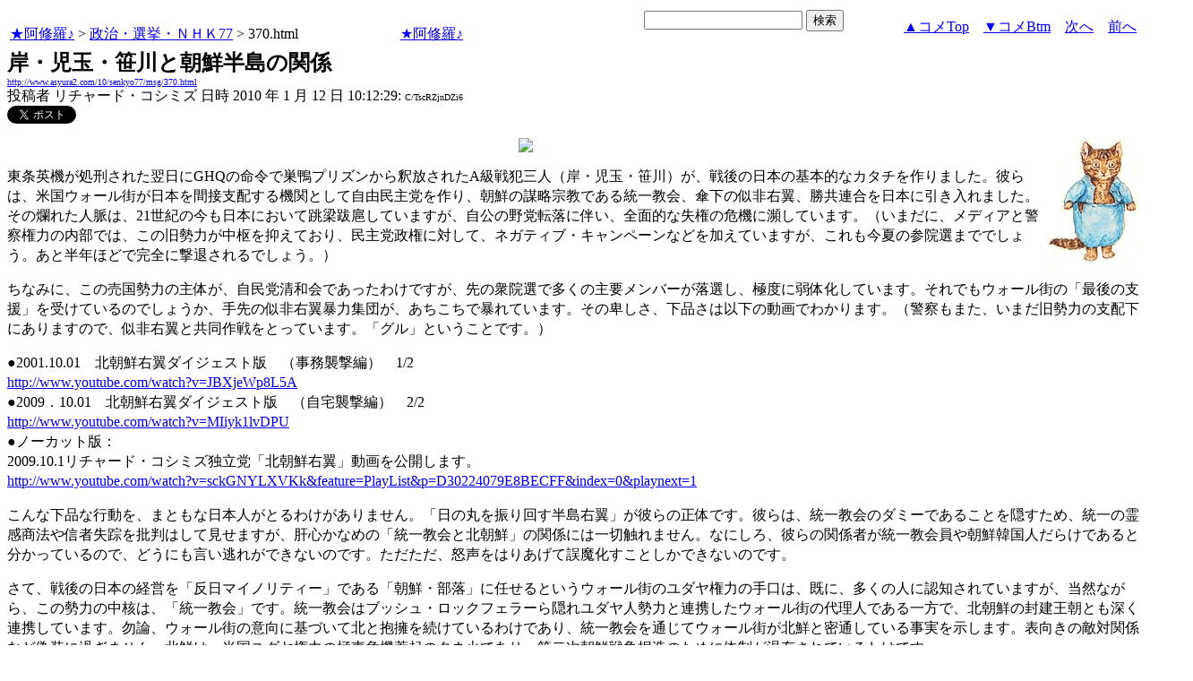

--- FILE ---
content_type: text/html
request_url: http://www.asyura2.com/10/senkyo77/msg/370.html
body_size: 15108
content:
<!DOCTYPE HTML PUBLIC "-//W3C//DTD HTML 4.01 Transitional//EN">
<HTML lang="ja-JP">
<head>
<!-- as gtag.js start 20250822 -->

<!-- as gtag.js end -->
<META content='text/html; charset=x-sjis' http-equiv=Content-Type>
<title>岸・児玉・笹川と朝鮮半島の関係 リチャード・コシミズ</title>
 
 

<!-- html head csstype start 20201006 -->
<meta name="viewport" content="width=device-width, initial-scale=1.0">
<META http-equiv="Content-Style-Type" content="text/css">
<link rel="stylesheet" type="text/css" href="http://www.asyura2.com/css/delCmtD.css" title="standard" >
<link rel="alternate stylesheet" type="text/css" href="http://www.asyura2.com/css/delCmtV.css" title="alternate" >

<link rel="stylesheet" type="text/css" media="screen and (max-width: 799px)" href="http://www.asyura2.com/css/smart1.css">
<link rel="stylesheet" type="text/css" media="screen and (min-width: 800px)" href="http://www.asyura2.com/css/newstyle2020.css" >

<link rel="stylesheet" type="text/css" href="http://www.asyura.us/hks/css/user.css">
<META http-equiv="Content-Script-Type" content="text/javascript">
<script type="text/javascript" src="/js/javascript.js"></script>
<script type="text/javascript" src="/js/styleswitcher.js"></script>
<meta name="referrer" content="unsafe-url">
<!-- html head csstype end -->

<!-- ad head start 2025102213 -->
<script type="text/javascript">
  var microadCompass = microadCompass || {};
  microadCompass.queue = microadCompass.queue || [];
</script>
<script type="text/javascript" charset="UTF-8" src="//j.microad.net/js/compass.js" onload="new microadCompass.AdInitializer().initialize();" async></script>
<!-- ad head end -->
</head>
<BODY>
<a name="top"></a>
<!-- なにも変更しなくてＯＫ カウンターを時々変更する。-->

<table border="0" width="100%">
    <tr> 
    <td><a href="../../../index.html">★阿修羅♪</a>  &gt; <a href="../index.html">政治・選挙・ＮＨＫ77</a> &gt; 370.html
<!-- count view start 20201014 -->
<div id="counterblock" style="display: inline-block; _display: inline;"></div><script>var counterblock = document.getElementById('counterblock');counterblock.insertAdjacentHTML( 'beforebegin', '<iframe src="http://www.asyura2.com/cnt/a2.php?ref=' + document.referrer + '&url=' + location.href + '"  height="30" width="90" frameborder="0" scrolling="no"></iframe>' );</script>
<!-- count view end -->
　<a href="../../../index.html">★阿修羅♪</a><!-- スマホ用リンク20180813 -->
　


    </td>
      <td align="right"> 


<!-- google.co.jp_search start 20180823 -->
       <table bgcolor="#FFFFFF" border="0" cellpadding="0" cellspacing="0">

         <tr> 
          <td> 
<form action="http://www.google.co.jp/search" method="get">
<input type="hidden" name="as_occt" value="any">
<input type="hidden" name="as_sitesearch" value="www.asyura2.com">
<input type="hidden" name="num" value="10">
<input type="text" size="20" name="as_q">
<input type="submit" name="btnG" value="検索" class="smart_submit">
</form>
          </td>
         </tr>
       </table>
<!-- google.co.jp_search end -->

   </td>
      <td>
        <div align="right"><a href="#ctop">▲コメTop</a>　<a href="#cbtm">▼コメBtm</a>　<a href=371.html>次へ</a>　<a href=369.html>前へ</a></div>
      </td>
    </tr>
</table>
<font size="+2"><b>岸・児玉・笹川と朝鮮半島の関係</b></font><br>
<font size=1><a href="http://www.asyura2.com/10/senkyo77/msg/370.html">http://www.asyura2.com/10/senkyo77/msg/370.html</a></font><br>
<siname> 投稿者 リチャード・コシミズ 日時 2010 年 1 月 12 日 10:12:29: <font size=1>C/TscRZjnDZi6</font>
<!-- snsshare01 start 20190302 -->
<table border="0" cellpadding="0" cellspacing="0">
<tr><td bordercolor="0">
<!-- twitter -->
<a href="https://twitter.com/share" class="twitter-share-button">Tweet</a>
</td><td bordercolor="0">
<!-- FBいいね！-->
　<div class="fb-like" expr:data-href="data:post.url" data-layout="button_count" data-action="like" data-show-faces="false" data-share="true"></div>
</td>
</tr></table>
<!-- snsshare01 end -->
<p>

<!-- asadbox main top start 20251116 -->
<div id="2b4ffed17c790d66cc6c0b8cd4cfeb53" >
  <script type="text/javascript">
    microadCompass.queue.push({
      "spot": "2b4ffed17c790d66cc6c0b8cd4cfeb53"
    });
  </script>
</div>
<!-- asadbox main top end -->
<p>

   

<!-- 各ページ上部タグ start 091226 --> 

<!-- 各ページ上部タグ start 091226 end --> 

<!-- 070903 peter start -->
<img src="http://www.asyura2.com/peterimg/1013.gif" align="right">
<!-- 070903 peter end -->

<center><img src="http://www15.ocn.ne.jp/~oyakodon/newversion/pic22/SN3K0041.jpg"></center><p>

<p> 




東条英機が処刑された翌日にGHQの命令で巣鴨プリズンから釈放されたA級戦犯三人（岸・児玉・笹川）が、戦後の日本の基本的なカタチを作りました。彼らは、米国ウォール街が日本を間接支配する機関として自由民主党を作り、朝鮮の謀略宗教である統一教会、傘下の似非右翼、勝共連合を日本に引き入れました。その爛れた人脈は、21世紀の今も日本において跳梁跋扈していますが、自公の野党転落に伴い、全面的な失権の危機に瀕しています。（いまだに、メディアと警察権力の内部では、この旧勢力が中枢を抑えており、民主党政権に対して、ネガティブ・キャンペーンなどを加えていますが、これも今夏の参院選まででしょう。あと半年ほどで完全に撃退されるでしょう。）<p>ちなみに、この売国勢力の主体が、自民党清和会であったわけですが、先の衆院選で多くの主要メンバーが落選し、極度に弱体化しています。それでもウォール街の「最後の支援」を受けているのでしょうか、手先の似非右翼暴力集団が、あちこちで暴れています。その卑しさ、下品さは以下の動画でわかります。（警察もまた、いまだ旧勢力の支配下にありますので、似非右翼と共同作戦をとっています。「グル」ということです。）<p>●2001.10.01　北朝鮮右翼ダイジェスト版　（事務襲撃編）　1/2<br><a href="http://www.youtube.com/watch?v=JBXjeWp8L5A" target="_blank">http://www.youtube.com/watch?v=JBXjeWp8L5A</a><br>●2009．10.01　北朝鮮右翼ダイジェスト版　（自宅襲撃編）　2/2<br><a href="http://www.youtube.com/watch?v=MIiyk1lvDPU" target="_blank">http://www.youtube.com/watch?v=MIiyk1lvDPU</a><br>●ノーカット版：<br>2009.10.1リチャード・コシミズ独立党「北朝鮮右翼」動画を公開します。 <br><a href="http://www.youtube.com/watch?v=sckGNYLXVKk&feature=PlayList&p=D30224079E8BECFF&index=0&playnext=1" target="_blank">http://www.youtube.com/watch?v=sckGNYLXVKk&feature=PlayList&p=D30224079E8BECFF&index=0&playnext=1</a><p>こんな下品な行動を、まともな日本人がとるわけがありません。「日の丸を振り回す半島右翼」が彼らの正体です。彼らは、統一教会のダミーであることを隠すため、統一の霊感商法や信者失踪を批判はして見せますが、肝心かなめの「統一教会と北朝鮮」の関係には一切触れません。なにしろ、彼らの関係者が統一教会員や朝鮮韓国人だらけであると分かっているので、どうにも言い逃れができないのです。ただただ、怒声をはりあげて誤魔化すことしかできないのです。<p>さて、戦後の日本の経営を「反日マイノリティー」である「朝鮮・部落」に任せるというウォール街のユダヤ権力の手口は、既に、多くの人に認知されていますが、当然ながら、この勢力の中核は、「統一教会」です。統一教会はブッシュ・ロックフェラーら隠れユダヤ人勢力と連携したウォール街の代理人である一方で、北朝鮮の封建王朝とも深く連携しています。勿論、ウォール街の意向に基づいて北と抱擁を続けているわけであり、統一教会を通じてウォール街が北鮮と密通している事実を示します。表向きの敵対関係など偽装に過ぎません。北鮮は、米国ユダヤ権力の極東危機惹起のタネ火であり、第二次朝鮮戦争捏造のために体制が温存されているわけです。<p>統一が北鮮に出入りを始めた時点で、日本の似非右翼もまた、北鮮勢力に浸食されてしまいました。実際、朝鮮労働党は、よど号グループなどに「日本における民族主義運動」育成を指示しているわけであり。その結果生まれたのが、「北朝鮮右翼」であり、統一教会自体も北朝鮮右翼化してしまったのです。<p>●「北朝鮮右翼」<br><a href="http://dokuritsutou.heteml.jp/newversion2/video_2009.html" target="_blank">http://dokuritsutou.heteml.jp/newversion2/video_2009.html</a><p>「ついこの間まで政権与党の座にあった政党の背後にいる似非右翼宗教は、実は、北朝鮮と癒着していた。」．．．．これがシンプルな日本の構造です。安倍元首相が祝電を送った宗教は、北朝鮮と直結していたのです。これが、「真・保守」なる輩の正体です。<p>●統一教会とユダヤ人と北朝鮮<br><a href="http://www15.ocn.ne.jp/~oyakodon/newversion/tyk.htm" target="_blank">http://www15.ocn.ne.jp/~oyakodon/newversion/tyk.htm</a><p>いったい、この忌まわしい戦後体制はいつ形成されたのか？巣鴨プリズン三人衆が、釈放されたときから？私もつい最近まではそう思っていました。しかし、歴史というものは、予想以上に奥深いものなのです。「戦争前から朝鮮マイノリティー支配は始まっていた....」が、どうやら正解のようです。<p>私の手元にある方から頂いた資料があります。「文堯」なる朝鮮人の戸籍謄本の写しです。ソウルに住む文さんの長男が、遺産分与を求めて来日し、ある故人の息子二人に掛け合ったが、追い返されたとのことです。その息子のひとりとは、「笹川堯」さんです。笹川良一さん、日本で作った息子に自分の本名を付けていたのでしょうか？また、苗字が文鮮明と同じというのも気になりますね。さて、御長男の方、誰にも相手にされずに、業を煮やして中曽根康弘さんにも直訴したそうです。「藪蛇」であったでしょうけれど。元祖なりすましが、「笹川」だったとは....<p>もう一人、児玉誉志夫さんなんですが、「在日疑惑」があります。ルポライターの畠山清行氏（故人）が昭和51年に出した書籍、「何も知らなかった日本人」のなかで示唆しています。<p>児玉誉士夫 在日説の異聞…北朝鮮利権とは何か？ <br><a href="http://dogma.at.webry.info/200807/article_4.html" target="_blank">http://dogma.at.webry.info/200807/article_4.html</a><p>幼少のころ、朝鮮半島の親せきに預けられた事実、戦後の韓国政界との太いパイプ、在日やくざの首領格、東声会の町井さんや在日レスラー力道山との深いかかわりを知れば、さもありんなんといった印象です。ちなみに、韓国には力道山という山があり、この【しこ名】を聞けば、韓国朝鮮人はすぐに「思い当たる」そうです。<p>最後に岸さんです。岸さんの娘の洋子さんですが、安倍晋太郎元外相の夫人で、晋三の母親です。なにやら、「上野の韓国人女給に岸が生ませた....」といったうわさが耳に入ったりします。岸さん、農商務省から満州国に派遣されて、朝鮮人などとも親交があった様子ですが、娘婿の晋太郎さんもいろいろと疑惑のある方です。<p>２００６年１０月６日号の週刊朝日には、安倍家に家政婦として４０年間勤めた久保ウメさんの証言が書かれている。安倍晋太郎元外相が、「私は朝鮮人だ」と言ったというのだ。「パパ（安倍元外相）は誰にも言えないことを私には言ってくれた」「（安倍元外相死去直後）入棺のとき、この人の骨格を見ながら本当に日本人の物ではないと思った」「頭からつま先までまっすぐに横になっていたが、完全に韓国人の体形だ。（安倍元外相）自らも『私は朝鮮（人）だ。朝鮮』と言っていたが、この人は朝鮮人だと思った」<p>また、晋太郎の息子の晋三についても以下のような話が耳に入ります。<p>グリコ森永事件で、朝鮮勢力との関わりが話題になった森永製菓の 社長令嬢と結婚。夫人は韓流スター狂い。韓国好きが昂じて、ハングルを習得するにいたったということになっているが、じつは、最初からペラペラだったという確実な裏情報あり。<p>安倍が深く関与している拉致被害者を救う会の実態は、朝鮮人宗教統一教会と、北朝鮮と覚醒剤取引のある暴力団住吉会である。<p>安倍のスポンサーは、下関の朝鮮人パチンコ業者である。<p>安倍が掲げるスローガンである「美しい国｣の著述は、朝鮮人宗教、統一教会の初代会長が書いた本の丸写しである。<p>アメリカ留学時代、KCIAの朴東宣から「岸の孫｣として目をつけられ、朝鮮人宗教、統一教会風の洗脳をされた可能性がある。<p>安倍が親の代から癒着している慧光塾なるカルトは、朝鮮人の団体であるとされる。<p>要するに「ウォール街のマイノリティーを使った日本支配の構図」は、戦前戦中に始まっていた可能性があるという仮説を提起させていただきます。安倍以外にも清和会には、在日疑惑のある政治家がうようよいます。中川、森、小泉.....この連中の仮面を引き剥がす時機がようやく訪れたようです。2010年、日本は大きく変わります。<p>リチャード・コシミズでした。 
　<p>

<!-- AsyuraHKS name="01" -->
<!-- snsshare02 start 20160723 -->
<!-- snsshare02 end -->
<!-- asadbox main kijisita start 20251116 -->

<table><tr><td>

<!-- fluct 20250822 300x250_Web_インライン_ミドル1 start -->
<!--  下記タグ群を広告を挿入したい位置に記載してください  -->
<link rel="preload" as="script" href="https://pdn.adingo.jp/p.js">
<link rel="preconnect" href="https://sh.adingo.jp" crossorigin="use-credentials">

<!--      fluct ユニット名「fluct-unit-1000299096-1」     -->
<div class="fluct-unit-1000299096-1"></div>

<!--      fluct グループ名「阿修羅掲示板_300x250_Web_インライン_ミドル1」      -->
<script type="text/javascript" src="https://pdn.adingo.jp/p.js" async></script>
<script type="text/javascript">
  var fluctAdScript = fluctAdScript || {};
  fluctAdScript.cmd = fluctAdScript.cmd || [];
  fluctAdScript.cmd.push(function (cmd) {
    cmd.setGamTargetingMap('%%PATTERN:TARGETINGMAP%%');
    cmd.requestAdByGroup("1000188708")
      .setGpid('%%ADUNIT%%')
      .display(".fluct-unit-1000299096-1", "1000299096");
  });
</script>
<!-- fluct 20250822 end -->

</td><td>

<!-- microad 20251109四角　01 -->
<div id="eed5e832ce222a60d1fa3be95dbf1fe7" >
  <script type="text/javascript">
    microadCompass.queue.push({
      "spot": "eed5e832ce222a60d1fa3be95dbf1fe7"
    });
  </script>
</div>

</td></tr></table>
<!-- asadbox main kijisita end -->


<table border="1" cellpadding="1" cellspacing="1" bordercolor="#0000FF">
<form method="post" action="http://www.asyura.us/hks/hks_outline_add.php" target="_blank">
  <tr><td>

	<input type="submit" name="btnHakushu" value="　　　　この投稿に拍手　　　　" >
　　<a href="http://www.asyura.us/hks/ranking_list.php" target="_blank">拍手はせず、拍手一覧を見る</a>
</td></tr>
</form>
</table>
<!-- AsyuraHKSEnd -->

<!-- add ＞＞ -->

<p>
<form name="commentForm" method="post" action="">
<table  class="bluetable" border="0" align="center" bordercolor="#0000ff" cellpadding="1" cellspacing="1">

  <tr>
    <th class="cell" ><div align="center">コメント</div></th>
    <th class="cell" width="20"><div align="center">&nbsp;</div></th>
  </tr>
<!--top: comment:1:-->
<tr>
    <td class="deleted_smallcell" valign="top">
	<a name="c1"></a>01. 2010年1月12日 11:08:18<br><!--comment_body_from-->コシミズは自分が日本人であることを証明できず。<br> <br>【特別編】で、コシミズさんは朝鮮人なの？<br> <br><a href="http://www.youtube.com/watch?v=SIBW5Ei-PaA" target="_blank">http://www.youtube.com/watch?v=SIBW5Ei-PaA</a><!--comment_body_end--></td>
    <td class="deleted_smallcell"><div align="center">
      <input type="checkbox" name="delete_idx" value="1">

<!--<br><a href="javascript:requestCommentDel('http://www.asyura2.com/10/senkyo77/msg/370.html#c1')"><img src="http://www.asyura2.com/img/deleteButton2.gif" width="40" height="60" border="0"></a>-->

    </div></td>
  </tr>
<!--end: comment:1:-->
<!--top: comment:2:-->
<tr>
    <td class="deleted_smallcell" valign="top">
	<a name="c2"></a>02. 2010年1月12日 11:09:14<br><!--comment_body_from-->【ビビッテませんが？】リチャード・コシミズ【妄想教祖】無修正版 <br><a href="http://www.youtube.com/watch?v=6CcNVCEucZ0&feature=related" target="_blank">http://www.youtube.com/watch?v=6CcNVCEucZ0&feature=related</a> <p><a href="http://www.youtube.com/watch?v=f2_s_z-DDF0" target="_blank">http://www.youtube.com/watch?v=f2_s_z-DDF0</a><br><!--comment_body_end--></td>
    <td class="deleted_smallcell"><div align="center">
      <input type="checkbox" name="delete_idx" value="2">

<!--<br><a href="javascript:requestCommentDel('http://www.asyura2.com/10/senkyo77/msg/370.html#c2')"><img src="http://www.asyura2.com/img/deleteButton2.gif" width="40" height="60" border="0"></a>-->

    </div></td>
  </tr>
<!--end: comment:2:-->
<!--top: comment:3:-->
<tr>
    <td class="smallcell" valign="top">
	<a name="c3"></a>03. 2010年1月12日 11:35:50<br><!--comment_body_from-->投稿の主旨とはかけ離れてしまうけれど。<p>＞警察もまた、いまだ旧勢力の支配下にありますので、似非右翼と共同作戦をとっています。「グル」ということです<p>これを読んでふと思った。<p>泥棒と警察官が馴れ合いになって、定期的に逮捕→釈放を繰り返すようになったら、さぞかし成績は上がるでしょうなあ。<p>二人羽織のマッチポンプとでも言えばいいのか、想像するだけでもオソロシイ。<br><!--comment_body_end--></td>
    <td class="smallcell" width="20"><div align="center">      <input type="checkbox" name="delete_idx" value="3">

<br><a href="javascript:requestCommentDel('http://www.asyura2.com/10/senkyo77/msg/370.html#c3')"><img src="http://www.asyura2.com/img/deleteButton2.gif" width="40" height="60" border="0"></a>

    </div></td>
  </tr>
<!--end: comment:3:-->
<!--top: comment:4:-->
<tr>
    <td class="smallcell" valign="top">
	<a name="c4"></a>04. 2010年1月12日 13:30:41<br><!--comment_body_from-->リチャード・コシミズさんの文は、かる～く読んでいるれば、うわっすげーなと<br>思うが、過去にこんなことがあったから、読者の一人としては、全部賛同や同意<br>をしているわけではない。<p>情報統合思念体: 妄想撲滅<br><a href="http://shinentai.blog.eonet.jp/default/cat6415485/index.html" target="_blank">http://shinentai.blog.eonet.jp/default/cat6415485/index.html</a><p>情報統合思念体: 高村正彦代議士にかかる噂の真相<br><a href="http://shinentai.blog.eonet.jp/default/2009/02/post-8d51.html" target="_blank">http://shinentai.blog.eonet.jp/default/2009/02/post-8d51.html</a><p>こういうコメントを書くと、おつむの弱いおバカさん達が喜び勇んで、彼の誹謗<br>中傷コメントや下品な在特会なる右翼の動画を貼り付けたりするが、それはお門<br>違いだ。<p>リチャード・コシミズさんの主張は、是々非々の見方をすればよい。<!--comment_body_end--></td>
    <td class="smallcell" width="20"><div align="center">      <input type="checkbox" name="delete_idx" value="4">

<br><a href="javascript:requestCommentDel('http://www.asyura2.com/10/senkyo77/msg/370.html#c4')"><img src="http://www.asyura2.com/img/deleteButton2.gif" width="40" height="60" border="0"></a>

    </div></td>
  </tr>
<!--end: comment:4:-->
<!--top: comment:5:-->
<tr>
    <td class="smallcell" valign="top">
	<a name="c5"></a>05. 2010年1月12日 17:05:15<br><!--comment_body_from-->おつむの弱いおバカさん達=参議院法務委員会?<p><br>参議院法務委員会（１９９８年９月２２日） <br><a href="http://kamomiya.ddo.jp/Souko/C01/Koumura/Houmu.htm" target="_blank">http://kamomiya.ddo.jp/Souko/C01/Koumura/Houmu.htm</a><br>● 中村敦夫<br>　大分この問題に関して皆さん逃げ腰なものですからここで打ち切って、もう一つの問題を質問します。 <p>北朝鮮の「テポドン騒動」の時、外務大臣だった高村正彦が、電光石火アメリカに飛び、総額は５兆円にもなるといわれる「TMD」の商談を成立させてきたが、彼は統一協会の「霊感商法」で中軸的な役割をはたした「ハッピーワールド」の顧問弁護士をやっていた。この「ハッピーワールド」の社長は古田元男という統一協会幹部だった。１９９０年頃、統一協会が北朝鮮進出を始めたときから彼はそれに関わってきた。<p>統一協会の支援受けた高村正彦は総理の資格無し <br><a href="http://piza.2ch.net/giin/kako/983/983846831.html" target="_blank">http://piza.2ch.net/giin/kako/983/983846831.html</a><p>高村正彦が日本を救う！<br><a href="http://www.ch-sakura.jp/oldbbs/thread.html?id=75175&genre=sougou" target="_blank">http://www.ch-sakura.jp/oldbbs/thread.html?id=75175&genre=sougou</a><br>ちなみに、高村氏と統一協会との関係についての「根拠」は１９９８年の参議院法務委員会での中村敦夫議員からの質問の中にあります。 ... 高村正彦 統一教会で検索すればたくさんの資料を目にします。 ... <p>カルトの支援を受けた高村正彦法務大臣 <br><a href="http://piza.2ch.net/giin/kako/981/981825576.html" target="_blank">http://piza.2ch.net/giin/kako/981/981825576.html</a><br>1 名前： 無党派さん 投稿日： 2001/02/11(日) 02:19<p>こうむらまさひこ 山口１区選出当選7回。中大卒。弁護士。主な経歴経済企画庁長官（平成６年）外務大臣（平成10年）外務大臣（平成11年）。現法務大臣。森総理死亡時の権力継承第３位。 <p>統一教会系企業ハッピーワールド社長の古田元男氏が街頭でビラ配りをするなど、統一協会からバックアップを受けて当選を果たしたといわれる。1984年１月12日、青森県弘前市で大理石の壷を販売した統一協会の会員が、恐喝で懲役二年六カ月の判決を受けた事件で、高村正彦議員らの顧問弁護士が「犯罪事実はすべて認め求刑にも従うかわりに、逮捕者が統一教会の会員であること、ハッピーワールドが背後にあることは公表しない」旨、警察と交渉して内々に処理してきたといわれる。 <p>カルトの支援を受けて議員になり支援していたカルトを守るために警察と裏取引した奴が法務大臣とは世も末だ。<p>Re: ラムズフェルドは北朝鮮の核開発協力者  <br> <a href="http://messages.yahoo.co.jp/bbs?.mm=NW&board=552019565&tid=kldabaaf3k3abhafldbj&sid=552019565&action=m&mid=41529+" target="_blank">http://messages.yahoo.co.jp/bbs?.mm=NW&board=552019565&tid=kldabaaf3k3abhafldbj&sid=552019565&action=m&mid=41529+</a><!--comment_body_end--></td>
    <td class="smallcell" width="20"><div align="center">      <input type="checkbox" name="delete_idx" value="5">

<br><a href="javascript:requestCommentDel('http://www.asyura2.com/10/senkyo77/msg/370.html#c5')"><img src="http://www.asyura2.com/img/deleteButton2.gif" width="40" height="60" border="0"></a>

    </div></td>
  </tr>
<!--end: comment:5:-->


<!--top: comment:6:-->
<tr>
    <td class="smallcell" valign="top">
	<a name="c6"></a>06. 2010年1月12日 17:50:07<br><!--comment_body_from-->359 名前：名無しさん＠十周年[] 投稿日：2010/01/12(火) 11:47:57 ID:ZpDauF9p0<br>組合と創価学会で「おかしくなる」企業経営！<br><a href="http://specialnotes.blog77.fc2.com/blog-entry-434.html" target="_blank">http://specialnotes.blog77.fc2.com/blog-entry-434.html</a><br>（前略）<br>選挙活動も盛んと聞く。そのために休む社員も多いそうだ。<br>日本航空は事故やミスが多い。ごく当たり前の常識で考えれば、人命を<br>預かる航空会社の社員、管理職として、宗教活動や組合活動に没頭する<br>前に、仕事に没頭するべきではないのか。<p>こうした企業の実態に、1つの国家の縮図を観る思いがする。 つまり、<br>国家にカルト信者や組合が繁茂するほど、その分、国家は「おかしくなる」。<br>不測の事態や危険な出来事が多くなる。創価学会と組合の侵蝕の問題を<br>解決しない限り、日本航空の根本的な経営改革はあり得ない。赤信号が<br>灯った1つの企業モデルといえよう。<p>創価学会は、あらゆる分野に信者を送り込むことを目的としている。<br>発端は、池田大作の「日本支配に向けた妄想」にある。だが、良識の反駁<br>（はんばく）により衰亡への道をたどりつつある現在も、未だに諦めていない<br>ようだ。<p>いわゆる、日本社会のさまざまな分野に人材（創価学会員）を送り込み、<br>日本支配の欲望を達成しようとする「構想」である。経済面では、学会系企業<br>（または潤沢〈じゅんたく〉な学会系資本）による財界の支配を目論む。<br>行政、司法、マスコミ、教育、芸能の各界にも信者を送り込み潜伏させ、同胞や<br>池田信奉者を増やす。池田大作の思いのままに動く体勢を作ろうとするものだ。<p>その手法は、朝鮮半島による日本侵蝕の手法とよく似ている。たとえば、<br>民潭のホームページなどに、これらと同じような「構想」が見受けられるのである。<br>「創価学園卒業生の活躍」「創価大学の主な就職先企業」「創価大学入試情報<br>：就職・留学・資格情報‐就職支援」。日本社会の随所に、エイリアンのように、<br>自らの利権を守るための「巣作り」をするものである。「巣」が増えるようなことが<br>あれば、やはり社会は「おかしくなる」。<br>良識により、日本社会から駆逐されるべき存在である。<!--comment_body_end--></td>
    <td class="smallcell" width="20"><div align="center">      <input type="checkbox" name="delete_idx" value="6">

<br><a href="javascript:requestCommentDel('http://www.asyura2.com/10/senkyo77/msg/370.html#c6')"><img src="http://www.asyura2.com/img/deleteButton2.gif" width="40" height="60" border="0"></a>

    </div></td>
  </tr>
<!--end: comment:6:-->
<!--top: comment:7:-->
<tr>
    <td class="smallcell" valign="top">
	<a name="c7"></a>07. 2010年1月12日 21:56:11<br><!--comment_body_from-->機長：私は日本人ではない。父親がそれを隠している<br>機長：中共ソ連が攻めてくる<br><a href="http://araic.assistmicro.co.jp/aircraft/download/bunkatsu.html#6" target="_blank">http://araic.assistmicro.co.jp/aircraft/download/bunkatsu.html#6</a><br>意味不明な精神疾患病なのかどうなのか分からない人物を機長にすえて<br>多くの犠牲者が出た羽田沖事故<br><a href="http://www32.ocn.ne.jp/~sujaku/nikko/haneda.html" target="_blank">http://www32.ocn.ne.jp/~sujaku/nikko/haneda.html</a><br>殺された、殺されかけた人々<br><a href="http://www32.ocn.ne.jp/~sujaku/nikko/zasekihyou.html" target="_blank">http://www32.ocn.ne.jp/~sujaku/nikko/zasekihyou.html</a><!--comment_body_end--></td>
    <td class="smallcell" width="20"><div align="center">      <input type="checkbox" name="delete_idx" value="7">

<br><a href="javascript:requestCommentDel('http://www.asyura2.com/10/senkyo77/msg/370.html#c7')"><img src="http://www.asyura2.com/img/deleteButton2.gif" width="40" height="60" border="0"></a>

    </div></td>
  </tr>
<!--end: comment:7:-->
<!--top: comment:8:-->
<tr>
    <td class="smallcell" valign="top">
	<a name="c8"></a>08. 2010年1月12日 23:53:54<br><!--comment_body_from-->【自民党清和会】 馳浩議員が朝鮮初中級学校を訪問 「民族教育が根付いている！ぜひ来年も来たい」<br>1 ： ホールピペット(三重県)：2010/01/12(火) 23:47:57.02 ID:/iJbVG0H ?PLT(12003) ポイント特典<br> <br>国会議員が北陸初中を訪問　生徒たちの公演を観覧 <p>記念撮影する馳浩議員（左から２番目） <br><a href="http://www1.korea-np.co.jp/sinboj/j-2010/03/20100112j003.jpg" target="_blank">http://www1.korea-np.co.jp/sinboj/j-2010/03/20100112j003.jpg</a> <p>　北陸朝鮮初中級学校の公開授業と学芸会が昨年１１月２２日に行われ、馳浩衆議院議員が参加した。 <p>　今回の訪問は、朝青石川県本部の盧志遠委員長が提案したもので、「外国人学校および外国人子弟の教育を支援する議員の会」 <br>　事務局長を務める馳議員が北陸地方の朝鮮学校の行事に参加するのは今回が初めて。 <p>　馳議員はこの日、同校の李統鮮校長と総連福井、石川両本部委員長の案内のもと、１時間にわたって生徒たちの公演を <br>　観覧し惜しみない拍手を送った。生徒たちは少ない人数にもかかわらず、素晴らしい公演を披露した。 <p>　馳議員はこの日、自身のホームページに「先生方や、保護者の皆様の涙ぐましい努力によって、民族教育がしっかりと根付いていること <br>　に感銘を受ける。…母国語を学び、民族の誇りを学び、民族の文化を学ぶ学校ということでの誇りがある。… <br>　ぜひ、また来年も来たい。子どもたちの成長を見届けたい」などと感想を綴った。 <p>　馳議員が同校を訪問したニュースは、多くの卒業生や同胞たちに大きな力を与えるとともに、生徒を受け入れる事業にもよい影響を与えている。 <p>同胞青年のイベントも <p>　北陸出会いの場が１１月１５日に行われ、１８人の若い同胞男女が参加した。民族結婚の促進を目的に行われたもので、 <br>　在日同胞との出会いを求めて「石川在日の会」というホームページを立ち上げた同胞女性をはじめ、民団や未組織の同胞たちが参加した。 <p>　参加者たちは交流を深めながら、楽しいひと時を過ごすことができたと口をそろえた。【石川支局】 <p>［朝鮮新報 2010.1.12］ <p><a href="http://www1.korea-np.co.jp/sinboj/j-2010/03/1003j0112-00001.htm" target="_blank">http://www1.korea-np.co.jp/sinboj/j-2010/03/1003j0112-00001.htm</a><!--comment_body_end--></td>
    <td class="smallcell" width="20"><div align="center">      <input type="checkbox" name="delete_idx" value="8">

<br><a href="javascript:requestCommentDel('http://www.asyura2.com/10/senkyo77/msg/370.html#c8')"><img src="http://www.asyura2.com/img/deleteButton2.gif" width="40" height="60" border="0"></a>

    </div></td>
  </tr>
<!--end: comment:8:-->
<!--top: comment:9:-->
<tr>
    <td class="smallcell" valign="top">
	<a name="c9"></a>09. 2010年1月16日 12:21:04<br><!--comment_body_from-->おつむの弱いおバカさん達ねえ・・・<br>粗探しをして全否定をするのは大人の議論ではないね。<br>特定の個人に完璧を求めること自体が幻影じゃないだろうか。<br>コシミズさんの罪を語るなら功の部分も語らないとね。<!--comment_body_end--></td>
    <td class="smallcell" width="20"><div align="center">      <input type="checkbox" name="delete_idx" value="9">

<br><a href="javascript:requestCommentDel('http://www.asyura2.com/10/senkyo77/msg/370.html#c9')"><img src="http://www.asyura2.com/img/deleteButton2.gif" width="40" height="60" border="0"></a>

    </div></td>
  </tr>
<!--end: comment:9:-->
<!--insert: last_comment_end:9:-->

</table>
<!-- as reroad start 20190302 -->
<!-- as reroad end -->
</form>
<a name="cbtm"></a>
<!-- as memberadd start 20180823 -->
<FORM>
<INPUT type="button" value="●【コメント追加時メール通知】リストに追加 ●" onClick="window.open('http://asyura.us/member/add.php')" class="smart_submit">
</FORM>
<!-- as memberadd end -->
<input name="changeViewDeletedComment" value="削除コメント表示切り替え" type="button"  onClick="javascript:changeViewDeletedComment();"><br>
</p>

<!-- AsyuraHKS name="01" -->
<div align="left">
<table border="1" cellpadding="1" cellspacing="1" bordercolor="#0000FF">
<form method="post" action="http://www.asyura.us/hks/hks_outline_add.php" target="_blank">
  <tr><td>

	<input type="submit" name="btnHakushu" value="　　　　この投稿に拍手　　　　" >
　　<a href="http://www.asyura.us/hks/ranking_list.php" target="_blank">拍手はせず、拍手一覧を見る</a>
<!-- snsshare comment.cgi start 20141231 -->
<a href="https://twitter.com/share" class="twitter-share-button">Tweet</a>
<!-- snsshare comment.cgi end 20141231 -->
</td></tr>
</form>
</table>
</div>
<!-- AsyuraHKSEnd -->

<p>

<!-- 後でコメント機能を追加するときはコレを追加 part1 start 2015.07.03 -->
<!-- コレを置換　ban=lunchbreak5&num=777 -->
<!-- タイトルのセット -->
<!-- .pl が存在している事を確認。フォルダ指定をしている -->
<!-- AsyuraHKS name="01" -->
<table border="1" cellpadding="1" cellspacing="1" bordercolor="#0000FF">
<form method="post" action="http://www.asyura.us/hks/hks_outline_add.php" target="_blank">
  <tr><td>

	<input type="submit" name="btnHakushu" value="　　この投稿・コメントに拍手　　" >
　　<a href="http://www.asyura.us/hks/ranking_list.php" target="_blank">拍手はせず、拍手一覧を見る</a>
</td></tr>
</form>
</table>
<!-- AsyuraHKSEnd -->

<center>
<!-- add ＞＞ -->
  </p>

<p>
<form name="commentForm" method="post" action="">
<table  class="bluetable" border="0" align="center" bordercolor="#0000ff" cellpadding="1" cellspacing="1">

<!--insert: comment_header-->
<!--insert: last_comment_end:0:-->

</table>
</form>
<!--insert: deleted_comment_view_button-->
</p>

<!--insert: applause_html-->

<!--  <table  class="bluetable" border="0" bordercolor="#0000ff" cellpadding="1" cellspacing="1"> -->



<!-- asadbox main comesita start 20251116 -->
<table><tr><td>

<div id="fc923e12270760905d9a665b1f8d08f3" >
  <script type="text/javascript">
    microadCompass.queue.push({
      "spot": "fc923e12270760905d9a665b1f8d08f3"
    });
  </script>
</div>

</td><td>

<!-- fluct 20250822 300x250_Web_インライン_ミドル4 start -->
<!--  下記タグ群を広告を挿入したい位置に記載してください  -->
<link rel="preload" as="script" href="https://pdn.adingo.jp/p.js">
<link rel="preconnect" href="https://sh.adingo.jp" crossorigin="use-credentials">

<!--      fluct ユニット名「fluct-unit-1000299099-1」     -->
<div class="fluct-unit-1000299099-1"></div>

<!--      fluct グループ名「阿修羅掲示板_300x250_Web_インライン_ミドル4」      -->
<script type="text/javascript" src="https://pdn.adingo.jp/p.js" async></script>
<script type="text/javascript">
  var fluctAdScript = fluctAdScript || {};
  fluctAdScript.cmd = fluctAdScript.cmd || [];
  fluctAdScript.cmd.push(function (cmd) {
    cmd.setGamTargetingMap('%%PATTERN:TARGETINGMAP%%');
    cmd.requestAdByGroup("1000188711")
      .setGpid('%%ADUNIT%%')
      .display(".fluct-unit-1000299099-1", "1000299099");
  });
</script>
<!-- fluct 20250822 end -->

</td></tr></table>

<!-- asadbox main komesita end -->






<!-- asレコメンド start 2018/08/23 -->
<!-- asレコメンド end -->

<hr>
	<form name="postForm" method="post" action="../../../bbsup/comment.cgi?ban=senkyo77&num=370">
<!-- ascomblock1 start 20230108 -->
★登録無しでコメント可能。今すぐ反映　<INPUT TYPE="RADIO" NAME="radioinput" VALUE="0" CHECKED>通常
｜<INPUT TYPE="RADIO" NAME="radioinput" VALUE="1" >動画・ツイッター等
｜<INPUT TYPE="RADIO" NAME="radioinput" VALUE="2" >htmltag可（熟練者向）<br>
（<INPUT TYPE="RADIO" NAME="precheck" id="normal0" VALUE="0" CHECKED>タグCheck
｜<INPUT TYPE="RADIO" NAME="precheck" id="normal1" VALUE="1" >タグに'だけを使っている場合のcheck
｜<INPUT TYPE="RADIO" NAME="precheck" id="normal2" VALUE="2" >checkしない）（<a href="http://www.asyura2.com/13/kanri21/msg/535.html" target="_blank">各説明</a>）<br>
<textarea name="body" cols=75 rows=12></textarea>
<br>
（<input type="checkbox" name="newpenname" value="1">←ペンネーム新規登録ならチェック）
<br>
↓ペンネーム（2023/11/26から必須）<br>
<input type=text name="name" size=50  maxlength=25>
<br>
↓パスワード（ペンネームに必須）<br>
<input type=text name="spwd" size=10 style="ime-mode:disabled"><br>
（ペンネームとパスワードは初回使用で記録、次回以降にチェック。パスワードはメモすべし。）<br>
↓画像認証<img src="http://www.asyura.us/img/img_auth.jpg"><br>
<input name="img_auth" value="" type="text" style="ime-mode:disabled">（ 上画像文字を入力）<br>
<input name="postComment" value="コメント投稿" type="submit" class="smart_submit">
<a href="http://www.asyura2.com/11/kanri20/msg/612.html" target="_blank">ルール確認＆失敗対策</a>
<br>画像の URL (任意): <input type=text name="img" value="" size=45>
<br>

<!-- ascomblock1 end -->
    <input type="hidden" name="subject" value="岸・児玉・笹川と朝鮮半島の関係 リチャード・コシミズ">
        </form>
<!-- ascomblock2 start 20200530 -->
<a href="http://www.asyura2.com/archives/index.html">投稿コメント全ログ</a>
　<a href="http://www.asyura2.com/13/kanri21/msg/215.html" target="_blank">コメント即時配信</a>
　<a href="http://www.asyura2.com/13/lunchbreak53/msg/491.html" target="_blank">スレ建て依頼</a>
　<a href="http://www.asyura2.com/13/kanri21/msg/605.html" target="_blank">削除コメント確認方法</a>

<hr>
<!-- ascomblock2 end -->
<!-- add ＜＜ -->


<!-- 後でコメント機能を追加するときはコレを追加 part1 end -->
<!-- asboxoldkijisita.cgi start 20150131 -->

<!-- asboxmain4oldad start 20160430 -->

<!-- asboxmain4oldad end -->

</center>
<div class="clear"></div>


<!-- main bottom start 20170606 -->

<!-- AsyuraHKSlist name="02" -->

   <iframe src="http://asyura.us/hks/latest_ranking_list2.html"
 style="width:660px;height:360px;background-color:#FFFFFF;"
 scrolling="no" marginwidth="0"
 marginheight="0" frameborder="0"></iframe>

<!-- AsyuraHKSlistEnd -->


<!-- AsyuraHKS2list latest_ranking_listw200_top10_20 -->
 <iframe src="http://www.asyura.us/hks/latest_ranking_listw200_top10_20.html"
 style="width:660px;height:360px;background-color:#FFFFFF;"
 scrolling="no" marginwidth="0"
 marginheight="0" frameborder="0"></iframe>
<!-- AsyuraHKS2listEnd -->
 

<!-- asadbox main btm start 20251116 -->
<table><tr><td>

<!-- fluct 20250822 300x250_Web_インライン_ミドル5 start -->
<!--  下記タグ群を広告を挿入したい位置に記載してください  -->
<link rel="preload" as="script" href="https://pdn.adingo.jp/p.js">
<link rel="preconnect" href="https://sh.adingo.jp" crossorigin="use-credentials">

<!--      fluct ユニット名「fluct-unit-1000299100-1」     -->
<div class="fluct-unit-1000299100-1"></div>

<!--      fluct グループ名「阿修羅掲示板_300x250_Web_インライン_ミドル5」      -->
<script type="text/javascript" src="https://pdn.adingo.jp/p.js" async></script>
<script type="text/javascript">
  var fluctAdScript = fluctAdScript || {};
  fluctAdScript.cmd = fluctAdScript.cmd || [];
  fluctAdScript.cmd.push(function (cmd) {
    cmd.setGamTargetingMap('%%PATTERN:TARGETINGMAP%%');
    cmd.requestAdByGroup("1000188712")
      .setGpid('%%ADUNIT%%')
      .display(".fluct-unit-1000299100-1", "1000299100");
  });
</script>
<!-- fluct 20250822 end -->

</td><td>

<div id="5022c285618ff82a4d027e02feb9e58d" >
  <script type="text/javascript">
    microadCompass.queue.push({
      "spot": "5022c285618ff82a4d027e02feb9e58d"
    });
  </script>
</div>

</td></tr></table>
<!-- asadbox main btm end -->






<!-- AsyuraCOMlist name="03" -->

   <iframe src="http://www.asyura.us/cmt/latest_ranking_list2.html"
 style="width:660px;height:180px;background-color:#FFFFFF;"
 scrolling="no" marginwidth="0"
 marginheight="0" frameborder="0"></iframe>

<!-- AsyuraCOMlistEnd -->


<!-- main bottom end -->

<!-- AsyuraAccesslist name="04" -->

<iframe src="http://www.asyura3.com/rank/iframe/sogo/"
 style="width:660px;height:180px;background-color:#FFFFFF;"
 scrolling="no" marginwidth="0"
 marginheight="0" frameborder="0"></iframe>

<!-- AsyuraAccesslist END-->


<center>
  
  <font color="#FF0000"><b>★阿修羅♪</b></font>　<a href="http://www.asyura2.com/">http://www.asyura2.com/</a> 
    　since 1995 <br>
  <img src="http://www.asyura.us/img/asm.jpg">　題名には必ず「阿修羅さんへ」と記述してください。


  <br>
  <font size="1">掲示板,ＭＬを含むこのサイトすべての<br>
一切の<strong>引用、転載、リンクを許可</strong>いたします。<strong>確認メールは不要</strong>です。<br>
引用元リンクを表示してください。</font>
</center>

<!-- 後でコメント機能を追加するときはコレを追加 part2 start 2015.07.02 -->
<!-- tpl type-20131109.2 -->
<form name="requestDeleteForm" method="post" action="../../../bbsup/comment.cgi?ban=senkyo77&num=370">
<input type="hidden" name="delete_url" value="">
<input type="hidden" name="subject">
</form>

<table border=0 width="100%">
<tr>
<td>
<form name="deleteForm" method="post" action="../../../bbsup/comment.cgi?ban=senkyo77&num=370&comment_del_flg=on">
	<input name="name" type="text" size="1" maxlength="100" style="ime-mode:disabled">
	<input name="password" type="password" size="1" maxlength="50" style="ime-mode:disabled">
	<input name="deleteComment" type="button" value="管理用" onClick="javascript:commentDel();">
	<input type="hidden" name="delete_idx_merge" value="">
	<input type="hidden" name="subject">
</form>
</td>
</tr></table>
<!-- 後でコメント機能を追加するときはコレを追加 part2 end -->
<!-- 最下部　開始　-->
<!-- bottom ranking start 20251116 -->
<div class="clear"></div>
<div id="bottom">
    <div id="bottom-left">

<table border="0" cellspacing="0" cellpadding="0">
  <tbody>
    <tr>
      <td>

<!-- microad 20251109四角　04 -->
<div id="1ec45163df1c35d399cc38a7471def0d" >
  <script type="text/javascript">
    microadCompass.queue.push({
      "spot": "1ec45163df1c35d399cc38a7471def0d"
    });
  </script>
</div>

      </td>
      <td>

<!-- fluct 20250822 300x250_Web_インライン_ミドル8 start -->
<!--  下記タグ群を広告を挿入したい位置に記載してください  -->
<link rel="preload" as="script" href="https://pdn.adingo.jp/p.js">
<link rel="preconnect" href="https://sh.adingo.jp" crossorigin="use-credentials">

<!--      fluct ユニット名「fluct-unit-1000299103-1」     -->
<div class="fluct-unit-1000299103-1"></div>

<!--      fluct グループ名「阿修羅掲示板_300x250_Web_インライン_ミドル8」      -->
<script type="text/javascript" src="https://pdn.adingo.jp/p.js" async></script>
<script type="text/javascript">
  var fluctAdScript = fluctAdScript || {};
  fluctAdScript.cmd = fluctAdScript.cmd || [];
  fluctAdScript.cmd.push(function (cmd) {
    cmd.setGamTargetingMap('%%PATTERN:TARGETINGMAP%%');
    cmd.requestAdByGroup("1000188715")
      .setGpid('%%ADUNIT%%')
      .display(".fluct-unit-1000299103-1", "1000299103");
  });
</script>
<!-- fluct 20250822 end -->

      </td>
    </tr>
  </tbody>
</table>

      <iframe src="http://www.asyura3.com/rank/topn/sogo/007/"
 style="width:660px;height:1700px;background-color:#FFFFFF;"
 scrolling="no" marginwidth="0"
 marginheight="0" frameborder="0"></iframe>

<table border="0" cellspacing="0" cellpadding="0">
  <tbody>
    <tr>
      <td>

<!-- fluct 20250822 300x250_Web_インライン_ミドル9 start -->
<!--  下記タグ群を広告を挿入したい位置に記載してください  -->
<link rel="preload" as="script" href="https://pdn.adingo.jp/p.js">
<link rel="preconnect" href="https://sh.adingo.jp" crossorigin="use-credentials">

<!--      fluct ユニット名「fluct-unit-1000299104-1」     -->
<div class="fluct-unit-1000299104-1"></div>

<!--      fluct グループ名「阿修羅掲示板_300x250_Web_インライン_ミドル9」      -->
<script type="text/javascript" src="https://pdn.adingo.jp/p.js" async></script>
<script type="text/javascript">
  var fluctAdScript = fluctAdScript || {};
  fluctAdScript.cmd = fluctAdScript.cmd || [];
  fluctAdScript.cmd.push(function (cmd) {
    cmd.setGamTargetingMap('%%PATTERN:TARGETINGMAP%%');
    cmd.requestAdByGroup("1000188716")
      .setGpid('%%ADUNIT%%')
      .display(".fluct-unit-1000299104-1", "1000299104");
  });
</script>
<!-- fluct 20250822 end -->

      </td>
      <td>

<!-- microad 20251109四角　05 -->
<div id="4399c53900f7d1614209de8536e22af8" >
  <script type="text/javascript">
    microadCompass.queue.push({
      "spot": "4399c53900f7d1614209de8536e22af8"
    });
  </script>
</div>

      </td>
    </tr>
  </tbody>
</table>

    </div>
    <div id="bottom-right">

<table border="0" cellspacing="0" cellpadding="0">
  <tbody>
    <tr>
      <td>

<!-- microad 20251109四角　06 -->
<div id="68e87351c90dbc75e318934b5d22983a" >
  <script type="text/javascript">
    microadCompass.queue.push({
      "spot": "68e87351c90dbc75e318934b5d22983a"
    });
  </script>
</div>

      </td>
      <td>

<!-- fluct 20250822 300x250_Web_インライン_ミドル12 start -->
<!--  下記タグ群を広告を挿入したい位置に記載してください  -->
<link rel="preload" as="script" href="https://pdn.adingo.jp/p.js">
<link rel="preconnect" href="https://sh.adingo.jp" crossorigin="use-credentials">

<!--      fluct ユニット名「fluct-unit-1000299107-1」     -->
<div class="fluct-unit-1000299107-1"></div>

<!--      fluct グループ名「阿修羅掲示板_300x250_Web_インライン_ミドル12」      -->
<script type="text/javascript" src="https://pdn.adingo.jp/p.js" async></script>
<script type="text/javascript">
  var fluctAdScript = fluctAdScript || {};
  fluctAdScript.cmd = fluctAdScript.cmd || [];
  fluctAdScript.cmd.push(function (cmd) {
    cmd.setGamTargetingMap('%%PATTERN:TARGETINGMAP%%');
    cmd.requestAdByGroup("1000188719")
      .setGpid('%%ADUNIT%%')
      .display(".fluct-unit-1000299107-1", "1000299107");
  });
</script>
<!-- fluct 20250822 end -->

      </td>
    </tr>
  </tbody>
</table>

      <iframe src="http://www.asyura3.com/rank/topn/sogo/030/"
 style="width:660px;height:1700px;background-color:#FFFFFF;"
 scrolling="no" marginwidth="0"
 marginheight="0" frameborder="0"></iframe>

<table border="0" cellspacing="0" cellpadding="0">
  <tbody>
    <tr>
      <td>

<!-- fluct 20250822 300x250_Web_インライン_ミドル13 start -->
<!--  下記タグ群を広告を挿入したい位置に記載してください  -->
<link rel="preload" as="script" href="https://pdn.adingo.jp/p.js">
<link rel="preconnect" href="https://sh.adingo.jp" crossorigin="use-credentials">

<!--      fluct ユニット名「fluct-unit-1000299108-1」     -->
<div class="fluct-unit-1000299108-1"></div>

<!--      fluct グループ名「阿修羅掲示板_300x250_Web_インライン_ミドル13」      -->
<script type="text/javascript" src="https://pdn.adingo.jp/p.js" async></script>
<script type="text/javascript">
  var fluctAdScript = fluctAdScript || {};
  fluctAdScript.cmd = fluctAdScript.cmd || [];
  fluctAdScript.cmd.push(function (cmd) {
    cmd.setGamTargetingMap('%%PATTERN:TARGETINGMAP%%');
    cmd.requestAdByGroup("1000188720")
      .setGpid('%%ADUNIT%%')
      .display(".fluct-unit-1000299108-1", "1000299108");
  });
</script>
<!-- fluct 20250822 end -->

      </td>
      <td>

<!-- microad 20251109四角　07 -->
<div id="ec03ee448842489429299e402214d93d" >
  <script type="text/javascript">
    microadCompass.queue.push({
      "spot": "ec03ee448842489429299e402214d93d"
    });
  </script>
</div>

      </td>
    </tr>
  </tbody>
</table>

    </div>
</div>
<!-- bottom ranking end -->
<!-- 最下部　終了　-->


<!-- newcount2 start 2020/09/22 -->

<!-- asyura3.com 2020 server asyura2.com -->
<script laugage="JavaScript" ><!-- k2 = "key2str"; //--></script><script type="text/javascript" src="http://www.asyura2.com/bbsup/key2str.cgi"></script><div id="c3" style="display: inline-block; _display: inline;"></div><script>var c3 = document.getElementById('c3');c3.insertAdjacentHTML( 'beforebegin' , '<iframe src="http://www.asyura3.com/new/count2/' + location.href.replace(/\//g,"=").replace(/#/g,")") + '/' + document.referrer.replace(/\//g,"=").replace(/#/g,")") + '/' + k2 + '" style="width:0px;height:0px;" height="0" width="0"  marginwidth="0" marginheight="0" frameborder="0" scrolling="no"></iframe>' );</script>

<!-- newcount2 end --> 



<!-- box sumaho start 20251018 -->

<!-- box sumaho end -->

<!-- aspcdekainste start 20180923 -->
<!-- aspcdekainste end -->



<!-- snsshare99 start 20190302 -->
<script>!function(d,s,id){var js,fjs=d.getElementsByTagName(s)[0],p=/^http:/.test(d.location)?'http':'https';if(!d.getElementById(id)){js=d.createElement(s);js.id=id;js.src=p+'://platform.twitter.com/widgets.js';fjs.parentNode.insertBefore(js,fjs);}}(document, 'script', 'twitter-wjs');</script>

<div id="fb-root"></div>
<script>(function(d, s, id) {
  var js, fjs = d.getElementsByTagName(s)[0];
  if (d.getElementById(id)) return;
  js = d.createElement(s); js.id = id;
  js.src = "//connect.facebook.net/ja_JP/sdk.js#xfbml=1&version=v2.0";
  fjs.parentNode.insertBefore(js, fjs);
}(document, 'script', 'facebook-jssdk'));</script>

<!-- snsshare99 end -->
<!-- asad PCoverlay01 start 20171106 -->
<!--
<div style="position: fixed !important;  position: absolute;  bottom: 0;  right: 0;  ">
<script type="text/javascript">
var microadCompass = microadCompass || {};
microadCompass.queue = microadCompass.queue || [];
</script>
<script type="text/javascript" charset="UTF-8" src="//j.microad.net/js/compass.js" onload="new microadCompass.AdInitializer().initialize();" async></script>
<div id="248b0728fa5dd405a9e6972edeef1641" >
	<script type="text/javascript">
		microadCompass.queue.push({
			"spot": "248b0728fa5dd405a9e6972edeef1641",
			"url": "${COMPASS_EXT_URL}",
			"referrer": "${COMPASS_EXT_REF}"
		});
	</script>
</div>
</div>
-->
<!-- asad PCoverlay01 end -->

</body>
</html>


--- FILE ---
content_type: text/html
request_url: http://asyura.us/hks/latest_ranking_list2.html
body_size: 1506
content:
<!DOCTYPE html PUBLIC "-//W3C//DTD XHTML 1.0 Transitional//EN"
"http://www.w3.org/TR/xhtml1/DTD/xhtml1-transitional.dtd">
<html>
<head>
<title>拍手ランキング（２４時間）</title>
<meta http-equiv="Content-Type" content="text/html; charset=shift-jis" />
<style type="text/css">
.box {background:url(http://www.asyura3.com/rnk/img/bk.png) repeat-x 0 0}
.box{border-top:solid 3px #5b6bf0;border-right:solid 1px #ddd;border-left:solid 1px #ddd;width:100%;position:relative;min-height:27px;margin:10px 0 0}
.hd h1{font-size:100%;margin-top:5px;padding:0;letter-spacing:1px;float:left;}
.hd h1.h{font-size:16px;font-weight: bold; }
.hd2{font-size:16px;margin:10px 4px 0px 0px;float:right;}
.hd3{font-size:16px;margin:5px 4px 0px 0px;float:left;}
.hd img{margin:5px 4px 0px 5px;float:left}

.line { 
padding:10px 0px 0px 22px;
font-size:16px;
background: url(http://www.asyura3.com/rnk/img/ya2.jpg)  no-repeat 3px 12px ;}
</style>

</head>
<body>

<div class="ranking"><div class="box">
<div class="hd"><img src="http://www.asyura3.com/rnk/img/ya1.jpg" ><h1 class="h">拍手ランキング（２４時間）</h1><div class="hd3">　　2026/01/23 13:00更新</div>
<div class="hd2">
<a href="http://www.asyura.us/hks/ranking_list.php?term=1"
target="_blank">…もっと見る</a></div>
</div>
</div>



<div class="line"><a href="http://www.asyura2.com/25/senkyo298/msg/817.html" target="_blank">国民が高市退場宣告する可能性（植草一秀の『知られざる真実』） 赤かぶ</a>（8）</div>


<div class="line"><a href="http://www.asyura2.com/25/senkyo298/msg/806.html" target="_blank">（1）「逮捕されますよ」…藤田共同代表の恫喝に即「公開質問状」を送… 赤かぶ</a>（8）</div>


<div class="line"><a href="http://www.asyura2.com/25/senkyo298/msg/803.html" target="_blank">＜速報＞れいわ山本代表が参院議員辞職を表明（共同通信） 赤かぶ</a>（7）</div>


<div class="line"><a href="http://www.asyura2.com/25/senkyo298/msg/815.html" target="_blank">高市財政に深刻懸念…止まらぬ“日本売り”が「食品減税」の効果をなく… 赤かぶ</a>（7）</div>


<div class="line"><a href="http://www.asyura2.com/25/senkyo298/msg/812.html" target="_blank">争点は山のようにある「この解散は千載一遇」有権者は手ぐすね（前編）… 赤かぶ</a>（7）</div>


<div class="line"><a href="http://www.asyura2.com/25/iryo14/msg/222.html" target="_blank">大学入学共通テスト・生物基礎で出題されたコロナワクチンに関する… 魑魅魍魎男</a>（4）</div>


<div class="line"><a href="http://www.asyura2.com/25/senkyo298/msg/811.html" target="_blank">高市総理、裏金等々は、全て冤罪です。総選挙で勝利し、司法… 阿闍梨(あじゃり)</a>（4）</div>


<div class="line"><a href="http://www.asyura2.com/25/senkyo298/msg/802.html" target="_blank">今になって消費税減税とは笑止千万圧勝予測が一転…この解散は墓穴だ（… 赤かぶ</a>（4）</div>


<div class="line"><a href="http://www.asyura2.com/25/warb26/msg/415.html" target="_blank">ウクライナでロシアに負けたNATO諸国が混乱状態に陥っている（櫻井ジャ… 赤かぶ</a>（4）</div>


<div class="line"><a href="http://www.asyura2.com/25/senkyo298/msg/814.html" target="_blank">維新「出直しW選」は主要政党から立候補ゼロのドッチラケ…吉村府知事… 赤かぶ</a>（3）</div>




</body>
</html>

--- FILE ---
content_type: text/javascript;charset=UTF-8
request_url: https://s-rtb.send.microad.jp/ad?spot=fc923e12270760905d9a665b1f8d08f3&cb=microadCompass.AdRequestor.callback&url=http%3A%2F%2Fwww.asyura2.com%2F10%2Fsenkyo77%2Fmsg%2F370.html&vo=true&mimes=%5B100%2C300%2C301%2C302%5D&cbt=4fc4d44a80d688019be938d8e9&pa=false&ar=false&ver=%5B%22compass.js.v1.20.1%22%5D
body_size: 161
content:
microadCompass.AdRequestor.callback({"spot":"fc923e12270760905d9a665b1f8d08f3","sequence":"2","impression_id":"4997610192377963976"})

--- FILE ---
content_type: text/javascript;charset=UTF-8
request_url: https://s-rtb.send.microad.jp/ad?spot=1ec45163df1c35d399cc38a7471def0d&cb=microadCompass.AdRequestor.callback&url=http%3A%2F%2Fwww.asyura2.com%2F10%2Fsenkyo77%2Fmsg%2F370.html&vo=true&mimes=%5B100%2C300%2C301%2C302%5D&cbt=6818846ee6855c019be938d8eb&pa=false&ar=false&ver=%5B%22compass.js.v1.20.1%22%5D
body_size: 160
content:
microadCompass.AdRequestor.callback({"spot":"1ec45163df1c35d399cc38a7471def0d","sequence":"2","impression_id":"4997110192377963976"})

--- FILE ---
content_type: text/javascript;charset=UTF-8
request_url: https://s-rtb.send.microad.jp/ad?spot=2b4ffed17c790d66cc6c0b8cd4cfeb53&cb=microadCompass.AdRequestor.callback&url=http%3A%2F%2Fwww.asyura2.com%2F10%2Fsenkyo77%2Fmsg%2F370.html&vo=true&mimes=%5B100%2C300%2C301%2C302%5D&cbt=893e00d833b478019be938d8e4&pa=false&ar=false&ver=%5B%22compass.js.v1.20.1%22%5D
body_size: 160
content:
microadCompass.AdRequestor.callback({"spot":"2b4ffed17c790d66cc6c0b8cd4cfeb53","sequence":"2","impression_id":"5104010192377963976"})

--- FILE ---
content_type: text/javascript;charset=UTF-8
request_url: https://s-rtb.send.microad.jp/ad?spot=4399c53900f7d1614209de8536e22af8&cb=microadCompass.AdRequestor.callback&url=http%3A%2F%2Fwww.asyura2.com%2F10%2Fsenkyo77%2Fmsg%2F370.html&vo=true&mimes=%5B100%2C300%2C301%2C302%5D&cbt=25cda1e5f656a0019be938d8ed&pa=false&ar=false&ver=%5B%22compass.js.v1.20.1%22%5D
body_size: 162
content:
microadCompass.AdRequestor.callback({"spot":"4399c53900f7d1614209de8536e22af8","sequence":"2","impression_id":"4996610192377963976"})

--- FILE ---
content_type: text/javascript;charset=UTF-8
request_url: https://s-rtb.send.microad.jp/ad?spot=eed5e832ce222a60d1fa3be95dbf1fe7&cb=microadCompass.AdRequestor.callback&url=http%3A%2F%2Fwww.asyura2.com%2F10%2Fsenkyo77%2Fmsg%2F370.html&vo=true&mimes=%5B100%2C300%2C301%2C302%5D&cbt=a00fac2a3d1418019be938d8e6&pa=false&ar=false&ver=%5B%22compass.js.v1.20.1%22%5D
body_size: 160
content:
microadCompass.AdRequestor.callback({"spot":"eed5e832ce222a60d1fa3be95dbf1fe7","sequence":"2","impression_id":"4996710192377963976"})

--- FILE ---
content_type: text/javascript;charset=UTF-8
request_url: https://s-rtb.send.microad.jp/ad?spot=68e87351c90dbc75e318934b5d22983a&cb=microadCompass.AdRequestor.callback&url=http%3A%2F%2Fwww.asyura2.com%2F10%2Fsenkyo77%2Fmsg%2F370.html&vo=true&mimes=%5B100%2C300%2C301%2C302%5D&cbt=15b863b314d4b7019be938d901&pa=false&ar=false&ver=%5B%22compass.js.v1.20.1%22%5D
body_size: 160
content:
microadCompass.AdRequestor.callback({"spot":"68e87351c90dbc75e318934b5d22983a","sequence":"2","impression_id":"5104110192377963976"})

--- FILE ---
content_type: text/javascript;charset=UTF-8
request_url: https://s-rtb.send.microad.jp/ad?spot=ec03ee448842489429299e402214d93d&cb=microadCompass.AdRequestor.callback&url=http%3A%2F%2Fwww.asyura2.com%2F10%2Fsenkyo77%2Fmsg%2F370.html&vo=true&mimes=%5B100%2C300%2C301%2C302%5D&cbt=d2c3d67148e9a0019be938d902&pa=false&ar=false&ver=%5B%22compass.js.v1.20.1%22%5D
body_size: 160
content:
microadCompass.AdRequestor.callback({"spot":"ec03ee448842489429299e402214d93d","sequence":"2","impression_id":"4997010192377963976"})

--- FILE ---
content_type: text/javascript;charset=UTF-8
request_url: https://s-rtb.send.microad.jp/ad?spot=5022c285618ff82a4d027e02feb9e58d&cb=microadCompass.AdRequestor.callback&url=http%3A%2F%2Fwww.asyura2.com%2F10%2Fsenkyo77%2Fmsg%2F370.html&vo=true&mimes=%5B100%2C300%2C301%2C302%5D&cbt=1f458d0366f00f019be938d8ea&pa=false&ar=false&ver=%5B%22compass.js.v1.20.1%22%5D
body_size: 160
content:
microadCompass.AdRequestor.callback({"spot":"5022c285618ff82a4d027e02feb9e58d","sequence":"2","impression_id":"4997310192377963976"})